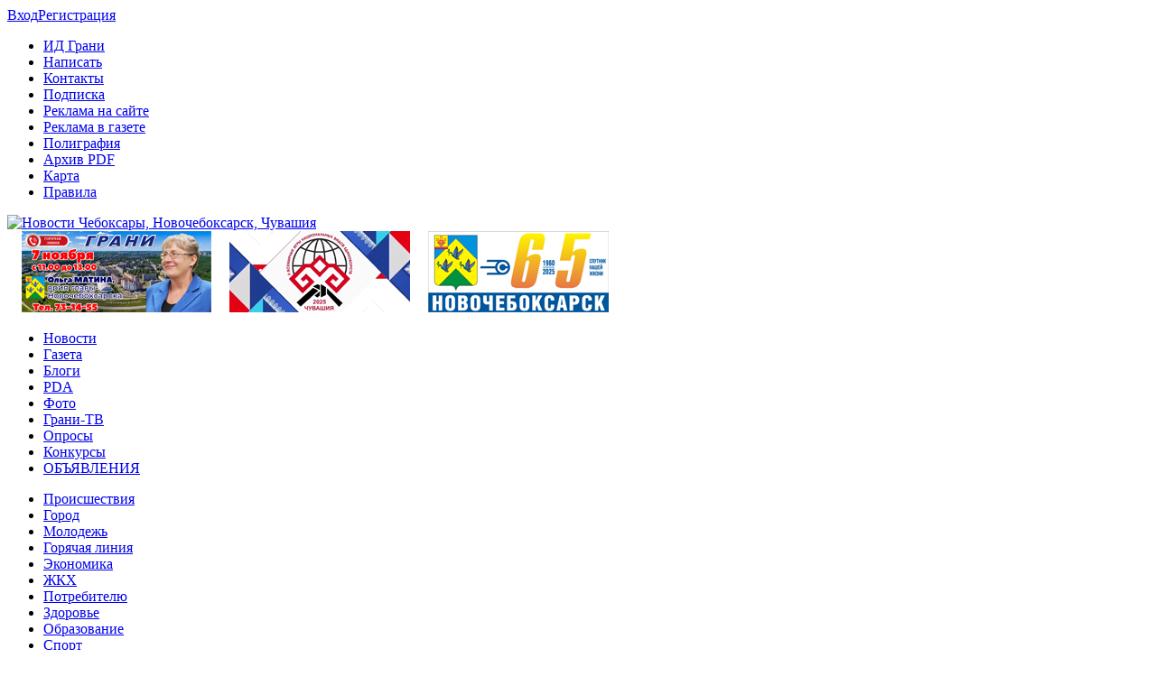

--- FILE ---
content_type: text/html; charset=utf-8
request_url: https://www.grani21.ru/news/v-novocheboksarske-podvedeny-itogi-gorodskogo-smotra-konkursa-na-luchshee-novogodnee-oformlenie
body_size: 9852
content:
<!DOCTYPE html PUBLIC "-//W3C//DTD XHTML 1.0 Strict//EN" "http://www.w3.org/TR/xhtml1/DTD/xhtml1-strict.dtd">
<html xmlns="http://www.w3.org/1999/xhtml" xml:lang="ru" lang="ru">

<head>
<meta http-equiv="Content-Type" content="text/html; charset=utf-8" />
  <title>В Новочебоксарске подведены итоги городского смотра-конкурса на лучшее новогоднее оформление | Газета "Грани"</title>
  <meta http-equiv="Content-Type" content="text/html; charset=utf-8" />
<link rel="shortcut icon" href="/favicon.ico" type="image/x-icon" />
<link rel="canonical" href="https://www.grani21.ru/news/v-novocheboksarske-podvedeny-itogi-gorodskogo-smotra-konkursa-na-luchshee-novogodnee-oformlenie" />
<meta name="dc.title" content="В Новочебоксарске подведены итоги городского смотра-конкурса на лучшее новогоднее оформление" />
<meta name="description" content=" В Новочебоксарске подведены итоги городского смотра-конкурса на лучшее новогоднее и рождественское оформление предприятий торговли," />
<meta name="keywords" content="новости, чебоксары, новочебоксарск, чувашия" />
  <meta name="yandex-verification" content="ffba129d974f33dd" />
       <!--[if IE 8]>
<meta http-equiv="X-UA-Compatible" content="IE=7" />
    <![endif]-->
  <link type="text/css" rel="stylesheet" media="all" href="/sites/default/files/css/css_09d93937cfba1a6533c1ee7d2a7fdf63.css" />
<link type="text/css" rel="stylesheet" media="screen" href="/sites/default/files/css/css_3c9fa7e9da51aa3758ececf93b1d7e25.css" />
  <script type="text/javascript" src="/sites/default/files/js/js_b4dba9898129f1420aff60afd269ce34.js"></script>
<script type="text/javascript">
<!--//--><![CDATA[//><!--
jQuery.extend(Drupal.settings, { "basePath": "/", "CTools": { "pageId": "page-11c4bb745c37435b45e6f7d37378bf5a" }, "googleanalytics": { "trackOutgoing": 1, "trackMailto": 1, "trackDownload": 1, "trackDownloadExtensions": "7z|aac|avi|csv|doc|exe|flv|gif|gz|jpe?g|js|mp(3|4|e?g)|mov|pdf|phps|png|ppt|rar|sit|tar|torrent|txt|wma|wmv|xls|xml|zip" }, "googleCSE": { "language": "ru" }, "lightbox2": { "rtl": "0", "file_path": "/(\\w\\w/)sites/default/files", "default_image": "/modules/lightbox2/images/brokenimage.jpg", "border_size": "10", "font_color": "000", "box_color": "fff", "top_position": "", "overlay_opacity": "0.2", "overlay_color": "30487f", "disable_close_click": 1, "resize_sequence": "0", "resize_speed": 100, "fade_in_speed": 100, "slide_down_speed": 100, "use_alt_layout": 0, "disable_resize": 0, "disable_zoom": 1, "force_show_nav": 1, "loop_items": 0, "node_link_text": "Оценить фотографию (Оставить комментарий)", "node_link_target": 0, "image_count": "Фото !current из !total", "video_count": "Video !current of !total", "page_count": "Страница !current из !total", "lite_press_x_close": "press \x3ca href=\"#\" onclick=\"hideLightbox(); return FALSE;\"\x3e\x3ckbd\x3ex\x3c/kbd\x3e\x3c/a\x3e to close", "download_link_text": "Оригинал фото", "enable_login": false, "enable_contact": false, "keys_close": "c x 27", "keys_previous": "p 37", "keys_next": "n 39", "keys_zoom": "z", "keys_play_pause": "32", "display_image_size": "", "image_node_sizes": "(\\.thumbnail)", "trigger_lightbox_classes": "", "trigger_lightbox_group_classes": "img.inline", "trigger_slideshow_classes": "img.thumbnail, img.image-thumbnail", "trigger_lightframe_classes": "", "trigger_lightframe_group_classes": "", "custom_class_handler": 0, "custom_trigger_classes": "", "disable_for_gallery_lists": 1, "disable_for_acidfree_gallery_lists": true, "enable_acidfree_videos": true, "slideshow_interval": 5000, "slideshow_automatic_start": 0, "slideshow_automatic_exit": 0, "show_play_pause": 1, "pause_on_next_click": 0, "pause_on_previous_click": true, "loop_slides": 0, "iframe_width": "600", "iframe_height": "400", "iframe_border": 0, "enable_video": 0 } });
//--><!]]>
</script>
<script type="text/javascript">
<!--//--><![CDATA[//><!--

      $(document).ready(function() {
        // Find all external links and let them open in a new window.
        $("a.external-link").each(function() {
          $(this).click(function() {
            window.open($(this).attr("href"));
            return false;
          });
        });
      });
    
//--><!]]>
</script>
       <!--[if IE 6]>
      <style type="text/css" media="all">@import "/themes/grani21t/ie-fixes/ie6.css";</style>
    <![endif]-->
       <!--[if IE 7]>
      <style type="text/css" media="all">@import "/themes/grani21t/ie-fixes/ie7.css";</style>
    <![endif]-->
    <!--[if lt IE 7.]>
      <script defer type="text/javascript" src="/themes/grani21t/ie-fixes/jquery.pngFix.pack.js"></script>
    <![endif]-->

<script type="text/javascript"  src="https://yandex.st/jquery-ui/1.6.0/jquery-ui.min.js"></script>
<script type="text/javascript">
	$(document).ready(function(){
		$("#featured > ul").tabs({fx:{opacity: "toggle"}}).tabs("rotate", 6000, true);
	});
</script>
<script type="text/javascript" src="/sites/default/files/easySlider1.7.5.js"></script> 
<script type="text/javascript">
$(document).ready(function(){ 
	$("#slider").easySlider({
		prevText: 'Назад',
		nextText: 'Еще',
   auto: true,
    continuous: true,
   numeric: true

	});
});
</script>
      

<!-- Фавиконки сайта-->
<link rel="apple-touch-icon" sizes="180x180" href="/apple-touch-icon.png">
<link rel="icon" type="image/png" sizes="32x32" href="/favicon-32x32.png">
<link rel="icon" type="image/png" sizes="16x16" href="/favicon-16x16.png">
<link rel="manifest" href="/site.webmanifest">
<link rel="mask-icon" href="/safari-pinned-tab.svg" color="#5bbad5">
<meta name="msapplication-TileColor" content="#da532c">
<meta name="theme-color" content="#ffffff">
<link rel="icon" href="https://www.grani21.ru/favicon.ico" type="image/x-icon">
<!-- END Фавиконки сайта -->


<!-- Begin Yandex.Metrika counter -->
<script type="text/javascript" >
   (function(m,e,t,r,i,k,a){m[i]=m[i]||function(){(m[i].a=m[i].a||[]).push(arguments)};
   m[i].l=1*new Date();
   for (var j = 0; j < document.scripts.length; j++) {if (document.scripts[j].src === r) { return; }}
   k=e.createElement(t),a=e.getElementsByTagName(t)[0],k.async=1,k.src=r,a.parentNode.insertBefore(k,a)})
   (window, document, "script", "https://mc.yandex.ru/metrika/tag.js", "ym");

   ym(488353, "init", {
        clickmap:true,
        trackLinks:true,
        accurateTrackBounce:true,
        webvisor:true
   });
</script>
<noscript><div><img src="https://mc.yandex.ru/watch/488353" style="position:absolute; left:-9999px;" alt="" /></div></noscript>
<!-- END/Yandex.Metrika counter -->

</head>

<body>
 <div id="containersh">
  <!-- begin container -->
  <div id="container">
   <!-- begin header -->
<!--noindex-->    <div id="header">
                  <div class="grani-user"><a class="grani-login" href="/user/login" >Вход</a><a  class="grani-register" href="/user/register" >Регистрация</a></div>
        <div id="granimenu">
<ul>
<li><a class="perv" href="/node/18692" rel="nofollow"><span>ИД Грани</span></a></li>
<li><a href="/email/18729/field_mail"  title="Написать письмо в редакцию" rel="nofollow"><span>Написать</span></a></li>
<li><a href="/contacts" rel="nofollow"><span>Контакты</span></a></li>
<li><a href="/node/18685" rel="nofollow"><span>Подписка</span></a></li>
<li><a href="/reklama-na-saite" rel="nofollow"><span>Реклама на сайте</span></a></li>
<li><a href="/reklama-v-gazete" rel="nofollow"><span>Реклама в газете</span></a></li>
<li><a href="/content/prajs-list-na-uslugi-otdela-poligrafii-gazety-grani" rel="nofollow" title="Отдел Оперативная полиграфия"><span>Полиграфия</span></a></li>
<li><a href="/archive/pdfnomer" rel="nofollow" title="Архив сайта 2005-2010"><span>Архив PDF</span></a></li>
<li><a href="/sitemap" rel="nofollow" title="Карта сайта"><span>Карта</span></a></li>
<li><a class="posl" href="/pravila-povedenija-polzovatelej-na-sajte" rel="nofollow" title="Правила поведения пользователей на сайте"><span>Правила</span></a></li>
</ul> 
</div>
<div class="clearbr"></div>
        <a href="/" title="Главная">
          <img class="logo" src="/sites/default/files/grani21t_logo.gif" alt="Новости Чебоксары, Новочебоксарск, Чувашия" />
        </a>
          <div class="block block-block" id="block-block-84">
        <div class="content">
      <div>&nbsp; &nbsp; 
<a href="https://www.grani21.ru/taxonomy/term/2013" target="_blank" rel="nofollow"><img src="/work/_top_gorlinia_Matina_2025-11-07.png" style="height:90px" /></a>
&nbsp; &nbsp; 
<a href="https://www.grani21.ru/tema/ii-vsemirnye-igry-nacionalnyh-vidov-edinoborstv" target="_blank" rel="nofollow"><img src="/work/top_Vsemir_Igry_Nac_Edinoborstv_200х90.png" style="width:200px" /></a>
&nbsp; &nbsp; 
<a href="https://www.grani21.ru/tema/novocheboksarsku-65" target="_blank" rel="nofollow"><img src="/work/top_NCHK-65.png" style="width:200px" /></a>
&nbsp; &nbsp; 
</div>
    </div>
  </div>
<div class="grani-razdel">
<div id="menuraz">
<ul>
       <li><a class="perv" href="/all_news"><span>Новости</span></a></li>
       <li><a href="/gazeta" rel="nofollow"><span>Газета</span></a></li>
       <li><a href="/blog"><span>Блоги</span></a></li>      
       <li><a href="/" title="Версия сайта для мобильных устройств" rel="nofollow"><span>PDA</span></a></li>
       <li><a href="/image"><span>Фото</span></a></li>
       <li><a href="/video" rel="nofollow"><span>Грани-ТВ</span></a></li>
       <li><a href="/poll" rel="nofollow"><span>Опросы</span></a></li>
       <li><a href="/rubriki/konkursy-quotgranejquot" rel="nofollow"><span>Конкурсы</span></a></li>
	   <li><a href="/rubriki/objavlenija" rel="nofollow"><span>ОБЪЯВЛЕНИЯ</span></a></li>
    </ul>
          </div>
  
</div>
<div id="menurub">
    <ul>
       <li><a class="perv" href="/rubriki/proisshestvija"><span>Происшествия</span></a></li>
       <li><a href="/rubriki/gorod"><span>Город</span></a></li>
       <li><a href="/rubriki/molodezh"><span>Молодежь</span></a></li>
       <li><a href="/taxonomy/term/2013"><span>Горячая линия</span></a></li>
       <li><a href="/taxonomy/term/2005"><span>Экономика</span></a></li>
       <li><a href="/taxonomy/term/2027"><span>ЖКХ</span></a></li>
       <li><a href="/taxonomy/term/2004"><span>Потребителю</span></a></li>
       <li><a href="/taxonomy/term/2015"><span>Здоровье</span></a></li>
       <li><a href="/rubriki/obrazovanie"><span>Образование</span></a></li>
       <li><a href="/rubriki/sport"><span>Спорт</span></a></li>
       <li><a href="/rubriki/sobesednik"><span>Собеседник</span></a></li>
       <li><a href="/rubriki/kultura"><span>Культура</span></a></li>
       <li><a href="/rubriki/obshhestvo"><span>Общество</span></a></li>
       <li><a class="posl" href="/rubriki/gazeta-chitatel"><span>ВОПРОС-ОТВЕТ</span></a></li>
    </ul>
</div>

</div>
<!--/noindex-->       <!-- content -->
    <!-- begin mainContent -->
    <div id="mainContent" style="width: 650px;">
        <div class="breadcrumb"><div class="breadcrumb"><a href="/">Главная</a></div></div>  <div class="block block-block" id="block-block-83">
        <div class="content">
      <p></p>
<p></p>
<div><a href="https://gos.garant.ru/?partner=113?erid=2RanyndC6th" target="_blank" rel="nofollow"><img alt="VII Конференция для бухгалтеров, юристов, финансистов и аудиторов бюджетной сферы" src="/work/garant-2025-11-01-01.gif" style="height:160px; width:650px" /></a></div>
<!--<div class="center-text"><object type="application/x-shockwave-flash" data="/work/bnr3_bin bank.swf" width="650" height="100"><param name="wmode" value="transparent"><param name="movie" value="/work/bnr3_bin bank.swf"/></object></div>-->
<p></p>
<p></p>    </div>
  </div>
 
<h1 class="node140510"><span>В Новочебоксарске подведены итоги городского смотра-конкурса на лучшее новогоднее оформление</span></h1>        			  <div class="node">
       
           <div class="rubriks">
<strong>31.12.2019</strong>    
</div>
    <div class="content" style="padding-bottom: .5em;padding-left: .5em;">
  


		<div class="node_images_content"><div class="node_images_content_im center-text"><a href="/sites/default/files/hd_img_4727.jpg" rel="lightbox[GR]"><img src="https://www.grani21.ru/sites/default/files/imagecache/node/hd_img_4727.jpg" alt="В Новочебоксарске подведены итоги городского смотра-конкурса на лучшее новогоднее оформление" title=" - В Новочебоксарске подведены итоги городского смотра-конкурса на лучшее новогоднее оформление: "  class="imagecache imagecache-node" width="240" height="160" /></a><br /><h3>В Новочебоксарске подведены итоги городского смотра-конкурса на лучшее новогоднее оформление</h3></div><div class="node_images_content_im center-text"><a href="/sites/default/files/hd_img_4757.jpg" rel="lightbox[GR]"><img src="https://www.grani21.ru/sites/default/files/imagecache/node/hd_img_4757.jpg" alt="В Новочебоксарске подведены итоги городского смотра-конкурса на лучшее новогоднее оформление" title=" - В Новочебоксарске подведены итоги городского смотра-конкурса на лучшее новогоднее оформление: "  class="imagecache imagecache-node" width="240" height="160" /></a><br /><h3>В Новочебоксарске подведены итоги городского смотра-конкурса на лучшее новогоднее оформление</h3></div><div class="node_images_content_im center-text"><a href="/sites/default/files/hd_img_4772.jpg" rel="lightbox[GR]"><img src="https://www.grani21.ru/sites/default/files/imagecache/node/hd_img_4772.jpg" alt="В Новочебоксарске подведены итоги городского смотра-конкурса на лучшее новогоднее оформление" title=" - В Новочебоксарске подведены итоги городского смотра-конкурса на лучшее новогоднее оформление: "  class="imagecache imagecache-node" width="240" height="160" /></a><br /><h3>В Новочебоксарске подведены итоги городского смотра-конкурса на лучшее новогоднее оформление</h3></div><br /></div>
		         


	         
	     <p>В Новочебоксарске подведены итоги городского смотра-конкурса на лучшее новогоднее и рождественское оформление предприятий торговли, общественного питания и бытового обслуживания.&nbsp; По результатам&nbsp; осмотра предприятий потребительского рынка и в соответствии с положением&nbsp; о проведении&nbsp; конкурса комиссия присудила призовые места.&nbsp;&nbsp;</p>

<p>&nbsp;</p>



<p><strong>Среди предприятий&nbsp; торговли места распределились следующим образом:</strong></p>

<p>1 место &ndash; гипермаркет &laquo;Магнит&raquo;;</p>

<p>2 место &ndash; ТК &laquo;Олимп&raquo;;</p>

<p>3 место &ndash; магазин &laquo;Самоцвет&raquo;.</p>

<p><strong>Среди предприятий общественного питания:</strong></p>

<p>1 место &ndash; &laquo;МакДоналдс&raquo;;</p>

<p>2 место &ndash; &laquo;Пицца-Ник&raquo;;</p>

<p>3 место &ndash; кафе &laquo;Мимика&raquo;.</p>

<p><strong>Среди предприятий бытового обслуживания;</strong></p>

<p>1 место &ndash; Дом быта &laquo;Орион&raquo;;</p>

<p>2 место &ndash; ООО &laquo;Бодрость&raquo;;</p>

<p>3 место &ndash; не присуждено.</p>

<p><strong>Среди нестационарных торговых объектов:</strong></p>

<p>1 место- НТО &laquo;Цветы&raquo;;</p>

<p>2 и 3 места &ndash; не присуждены.</p>

<p>Поздравляем всех с наступающим Новым 2020 годом!</p>   
   
</div>
          <div class="links" style="clear:both;">
           <ul class="links inline"><li class="first comment_forbidden"></li>
<li class="last print_html"><a href="/print/140510">версия для печати</a></li>
</ul>          </div> 
</div>
<noindex>
<p><script type="text/javascript" src="//yandex.st/share/share.js" charset="utf-8"></script>
<div class="yashare-auto-init" data-yashareL10n="ru" data-yashareType="button" data-yashareQuickServices="yaru,vkontakte,facebook,twitter,odnoklassniki,moimir,lj,friendfeed,moikrug"></div></p> 

<fieldset class="collapsible collapsed">
  <legend class="collapse">
    <a href="#">Код ссылки на публикацию для сайта или блога</a>
  </legend>
  <div class="fieldset-wrapper">
<div style="float:left; padding-left:20px;"><font size=1><b>html-cсылка на публикацию</b></font><br />
<textarea readonly style="height:80px; width:180px; font-size:11px; border:1px solid #E0E0E0;" onclick="this.select();"><a href="https://www.grani21.ru/news/v-novocheboksarske-podvedeny-itogi-gorodskogo-smotra-konkursa-na-luchshee-novogodnee-oformlenie">В Новочебоксарске подведены итоги городского смотра-конкурса на лучшее новогоднее оформление</a></textarea>
</div>
<div style="float:left; padding-left:20px;"><font size=1><b>Код для вставки в форум (BBCode)</b></font><br />
<textarea readonly style="height:80px; width:180px; font-size:11px; border:1px solid #E0E0E0;" onclick="this.select();">[url=https://www.grani21.ru/news/v-novocheboksarske-podvedeny-itogi-gorodskogo-smotra-konkursa-na-luchshee-novogodnee-oformlenie]В Новочебоксарске подведены итоги городского смотра-конкурса на лучшее новогоднее оформление[/url]</textarea>
</div>
<div style="float:left; padding-left:20px;"><font size=1><b>Прямая ссылка на публикацию</b></font><br />
<textarea readonly style="height:80px; width:180px; font-size:11px; border:1px solid #E0E0E0;" onclick="this.select();">https://www.grani21.ru/news/v-novocheboksarske-podvedeny-itogi-gorodskogo-smotra-konkursa-na-luchshee-novogodnee-oformlenie</textarea>
</div>
  </div>
</fieldset>

  
        <div class="block block-block" id="block-block-79">
        <div class="content">
      <p></p>
<!-- BEGIN Giraff -->
<div id="grf_grani21ru"></div>
<!-- END Giraff-->
<p></p>    </div>
  </div>
 

 </noindex>
					
	</div><!-- end mainContent -->
    
	<!-- begin sideBars -->

    <div id="sideBars-bg" style="width: 520px;">
      <div id="sideBars" style="width: 520px;">

        <!-- left sidebar -->
                  <div id="leftSidebar">
<!--noindex-->  <div class="block block-block" id="block-block-58">
        <div class="content">
      <!-- Sparrow --><!-- Sparrow --><script type="text/javascript" data-key="5062fa095d1941899235cc97cc0415b6">
    (function(w, a) {
        (w[a] = w[a] || []).push({
            'script_key': '5062fa095d1941899235cc97cc0415b6',
            'settings': {
                'w': 94096,
                'sid': 55716
            }
        });
        if(!window['_Sparrow_embed']) {
            var node = document.createElement('script'); node.type = 'text/javascript'; node.async = true;
            node.src = 'https://widget.sparrow.ru/js/embed.js';
            (document.getElementsByTagName('head')[0] || document.getElementsByTagName('body')[0]).appendChild(node);
        } else {
            window['_Sparrow_embed'].initWidgets();
        }
    })(window, '_sparrow_widgets');
</script><!-- /Sparrow --><!-- /Sparrow -->    </div>
  </div>
  <div class="block block-block" id="block-block-37">
        <div class="content">
      <!-- SAPE RTB DIV 240x400 -->
<div id="SRTB_813373"></div>
<!-- SAPE RTB END -->    </div>
  </div>
<!--/noindex-->
	   </div>
                
        <!-- right sidebar -->
        	<div id="rightSidebar">
	<div class="ya-site-form ya-site-form_inited_no" data-bem="{&quot;action&quot;:&quot;https://yandex.ru/search/site/&quot;,&quot;arrow&quot;:false,&quot;bg&quot;:&quot;transparent&quot;,&quot;fontsize&quot;:14,&quot;fg&quot;:&quot;#000000&quot;,&quot;language&quot;:&quot;ru&quot;,&quot;logo&quot;:&quot;rb&quot;,&quot;publicname&quot;:&quot;Yandex Site Search #10674945&quot;,&quot;suggest&quot;:true,&quot;target&quot;:&quot;_self&quot;,&quot;tld&quot;:&quot;ru&quot;,&quot;type&quot;:2,&quot;usebigdictionary&quot;:true,&quot;searchid&quot;:10674945,&quot;input_fg&quot;:&quot;#000000&quot;,&quot;input_bg&quot;:&quot;#ffffff&quot;,&quot;input_fontStyle&quot;:&quot;normal&quot;,&quot;input_fontWeight&quot;:&quot;normal&quot;,&quot;input_placeholder&quot;:&quot;Поиск по сайту газеты Грани&quot;,&quot;input_placeholderColor&quot;:&quot;#000000&quot;,&quot;input_borderColor&quot;:&quot;#7f9db9&quot;}"><form action="https://yandex.ru/search/site/" method="get" target="_self" accept-charset="utf-8"><input type="hidden" name="searchid" value="10674945"/><input type="hidden" name="l10n" value="ru"/><input type="hidden" name="reqenc" value=""/><input type="search" name="text" value=""/><input type="submit" value="Найти"/></form></div><style type="text/css">.ya-page_js_yes .ya-site-form_inited_no { display: none; }</style><script type="text/javascript">(function(w,d,c){var s=d.createElement('script'),h=d.getElementsByTagName('script')[0],e=d.documentElement;if((' '+e.className+' ').indexOf(' ya-page_js_yes ')===-1){e.className+=' ya-page_js_yes';}s.type='text/javascript';s.async=true;s.charset='utf-8';s.src=(d.location.protocol==='https:'?'https:':'http:')+'//site.yandex.net/v2.0/js/all.js';h.parentNode.insertBefore(s,h);(w[c]||(w[c]=[])).push(function(){Ya.Site.Form.init()})})(window,document,'yandex_site_callbacks');</script>

            <a target="_blank" style="
    display: block;
    background-color: #1dc56d;
    text-align: center;
    max-width: 192px;
    font-size: 13px;
    border-radius: 20px;
    color: #ffffff;
    padding-top: 10px;
    padding-bottom: 10px;
    padding-left: 10px;
    padding-right: 10px;
    cursor: pointer;
    -webkit-transition-duration: 0.4s;
    transition-duration: 0.4s;
    margin-left: auto;
    margin-right: auto;
    margin-top: 8px;
    margin-bottom: 8px;
    text-transform: uppercase;
    text-decoration: unset!important;
	" href="https://securecardpayment.ru/sc/SgkzVEEJAPUJgsix">Оплатить подписку</a>
            <a target="_blank" style="
    display: block;
    background-color: #1dc56d;
    text-align: center;
    max-width: 192px;
    font-size: 13px;
    border-radius: 20px;
    color: #ffffff;
    padding-top: 10px;
    padding-bottom: 10px;
    padding-left: 10px;
    padding-right: 10px;
    cursor: pointer;
    -webkit-transition-duration: 0.4s;
    transition-duration: 0.4s;
    margin-left: auto;
    margin-right: auto;
    margin-top: 8px;
    margin-bottom: 8px;
    text-transform: uppercase;
    text-decoration: unset!important;
" href="https://securepayments.sberbank.ru/shortlink/Hkd5Hc5j">Оплатить книгу</a>
            <a target="_blank" style="
    display: block;
    background-color: #1dc56d;
    text-align: center;
    max-width: 192px;
    font-size: 13px;
    border-radius: 20px;
    color: #ffffff;
    padding-top: 10px;
    padding-bottom: 10px;
    padding-left: 10px;
    padding-right: 10px;
    cursor: pointer;
    -webkit-transition-duration: 0.4s;
    transition-duration: 0.4s;
    margin-left: auto;
    margin-right: auto;
    margin-top: 8px;
    margin-bottom: 8px;
    text-transform: uppercase;
    text-decoration: unset!important;
" href="https://securepayments.sberbank.ru/shortlink/Wf3bHqZu">Оплатить объявление</a>
            <!--noindex-->  <div class="block block-block" id="block-block-50">
        <div class="content">
      <div>&nbsp;</div>

<p><a href=http://www.gosuslugi.ru/><img src=/work/Bnr7_7_uslugi_rf.png style=width:240px /></a></p>
    </div>
  </div>
  <div class="block block-views" id="block-views-calendar-calendar_block_1">
        <h2 class="title">
      &nbsp;Архив    </h2>
        <div class="content">
      <div class="view view-calendar view-id-calendar view-display-id-calendar_block_1 view-dom-id-2">
    
  
  
      <div class="view-content">
      
<div class="calendar-calendar">
        <div class="date-nav clear-block">
  <div class="date-prev">
          <span class="next views-summary"> <a href="https://www.grani21.ru/all_news?page=3500&amp;mini=calendar%2F2025-10" title="Navigate to previous month" rel="nofollow">« </a></span>
      &nbsp;</div>
  <div class="date-heading">
    <h3><a href="https://www.grani21.ru/calendar/2025-11?page=3500" title="View full page month">Ноября</a></h3>
  </div>
  <div class="date-next">&nbsp;
          <span class="next views-summary"> <a href="https://www.grani21.ru/all_news?page=3500&amp;mini=calendar%2F2025-12" title="Navigate to next month" rel="nofollow"> »</a></span>
      </div>
</div>
</div>    </div>
  
  
      <div class="attachment attachment-after">
      <div class="calendar-calendar"><div class="month-view">
 
<table class="mini">
  <thead>
    <tr>
              <th class="days mon">
          M        </th>
              <th class="days tue">
          T        </th>
              <th class="days wed">
          W        </th>
              <th class="days thu">
          T        </th>
              <th class="days fri">
          F        </th>
              <th class="days sat">
          S        </th>
              <th class="days sun">
          S        </th>
          </tr>
  </thead>
  <tbody>
          <tr>
                  <td id="calendar-2025-10-27" class="mon mini empty">
            <div class="calendar-empty">&nbsp;</div>
          </td>
                  <td id="calendar-2025-10-28" class="tue mini empty">
            <div class="calendar-empty">&nbsp;</div>
          </td>
                  <td id="calendar-2025-10-29" class="wed mini empty">
            <div class="calendar-empty">&nbsp;</div>
          </td>
                  <td id="calendar-2025-10-30" class="thu mini empty">
            <div class="calendar-empty">&nbsp;</div>
          </td>
                  <td id="calendar-2025-10-31" class="fri mini empty">
            <div class="calendar-empty">&nbsp;</div>
          </td>
                  <td id="calendar-2025-11-01" class="sat mini past has-events">
            <div class="month mini-day-on"> <a href="https://www.grani21.ru/calendar/2025-11-01?page=10">1</a> </div><div class="calendar-empty">&nbsp;</div>
          </td>
                  <td id="calendar-2025-11-02" class="sun mini past has-events">
            <div class="month mini-day-on"> <a href="https://www.grani21.ru/calendar/2025-11-02?page=10">2</a> </div><div class="calendar-empty">&nbsp;</div>
          </td>
              </tr>
          <tr>
                  <td id="calendar-2025-11-03" class="mon mini past has-events">
            <div class="month mini-day-on"> <a href="https://www.grani21.ru/calendar/2025-11-03?page=10">3</a> </div><div class="calendar-empty">&nbsp;</div>
          </td>
                  <td id="calendar-2025-11-04" class="tue mini past has-events">
            <div class="month mini-day-on"> <a href="https://www.grani21.ru/calendar/2025-11-04?page=10">4</a> </div><div class="calendar-empty">&nbsp;</div>
          </td>
                  <td id="calendar-2025-11-05" class="wed mini past has-events">
            <div class="month mini-day-on"> <a href="https://www.grani21.ru/calendar/2025-11-05?page=10">5</a> </div><div class="calendar-empty">&nbsp;</div>
          </td>
                  <td id="calendar-2025-11-06" class="thu mini past has-events">
            <div class="month mini-day-on"> <a href="https://www.grani21.ru/calendar/2025-11-06?page=10">6</a> </div><div class="calendar-empty">&nbsp;</div>
          </td>
                  <td id="calendar-2025-11-07" class="fri mini past has-events">
            <div class="month mini-day-on"> <a href="https://www.grani21.ru/calendar/2025-11-07?page=10">7</a> </div><div class="calendar-empty">&nbsp;</div>
          </td>
                  <td id="calendar-2025-11-08" class="sat mini past has-events">
            <div class="month mini-day-on"> <a href="https://www.grani21.ru/calendar/2025-11-08?page=10">8</a> </div><div class="calendar-empty">&nbsp;</div>
          </td>
                  <td id="calendar-2025-11-09" class="sun mini past has-events">
            <div class="month mini-day-on"> <a href="https://www.grani21.ru/calendar/2025-11-09?page=10">9</a> </div><div class="calendar-empty">&nbsp;</div>
          </td>
              </tr>
          <tr>
                  <td id="calendar-2025-11-10" class="mon mini past has-events">
            <div class="month mini-day-on"> <a href="https://www.grani21.ru/calendar/2025-11-10?page=10">10</a> </div><div class="calendar-empty">&nbsp;</div>
          </td>
                  <td id="calendar-2025-11-11" class="tue mini past has-events">
            <div class="month mini-day-on"> <a href="https://www.grani21.ru/calendar/2025-11-11?page=10">11</a> </div><div class="calendar-empty">&nbsp;</div>
          </td>
                  <td id="calendar-2025-11-12" class="wed mini past has-events">
            <div class="month mini-day-on"> <a href="https://www.grani21.ru/calendar/2025-11-12?page=10">12</a> </div><div class="calendar-empty">&nbsp;</div>
          </td>
                  <td id="calendar-2025-11-13" class="thu mini past has-events">
            <div class="month mini-day-on"> <a href="https://www.grani21.ru/calendar/2025-11-13?page=10">13</a> </div><div class="calendar-empty">&nbsp;</div>
          </td>
                  <td id="calendar-2025-11-14" class="fri mini past has-events">
            <div class="month mini-day-on"> <a href="https://www.grani21.ru/calendar/2025-11-14?page=10">14</a> </div><div class="calendar-empty">&nbsp;</div>
          </td>
                  <td id="calendar-2025-11-15" class="sat mini past has-events">
            <div class="month mini-day-on"> <a href="https://www.grani21.ru/calendar/2025-11-15?page=10">15</a> </div><div class="calendar-empty">&nbsp;</div>
          </td>
                  <td id="calendar-2025-11-16" class="sun mini today has-events">
            <div class="month mini-day-on"> <a href="https://www.grani21.ru/calendar/2025-11-16?page=10">16</a> </div><div class="calendar-empty">&nbsp;</div>
          </td>
              </tr>
          <tr>
                  <td id="calendar-2025-11-17" class="mon mini future has-no-events">
            <div class="month mini-day-off"> 17 </div><div class="calendar-empty">&nbsp;</div>
          </td>
                  <td id="calendar-2025-11-18" class="tue mini future has-no-events">
            <div class="month mini-day-off"> 18 </div><div class="calendar-empty">&nbsp;</div>
          </td>
                  <td id="calendar-2025-11-19" class="wed mini future has-no-events">
            <div class="month mini-day-off"> 19 </div><div class="calendar-empty">&nbsp;</div>
          </td>
                  <td id="calendar-2025-11-20" class="thu mini future has-no-events">
            <div class="month mini-day-off"> 20 </div><div class="calendar-empty">&nbsp;</div>
          </td>
                  <td id="calendar-2025-11-21" class="fri mini future has-no-events">
            <div class="month mini-day-off"> 21 </div><div class="calendar-empty">&nbsp;</div>
          </td>
                  <td id="calendar-2025-11-22" class="sat mini future has-no-events">
            <div class="month mini-day-off"> 22 </div><div class="calendar-empty">&nbsp;</div>
          </td>
                  <td id="calendar-2025-11-23" class="sun mini future has-no-events">
            <div class="month mini-day-off"> 23 </div><div class="calendar-empty">&nbsp;</div>
          </td>
              </tr>
          <tr>
                  <td id="calendar-2025-11-24" class="mon mini future has-no-events">
            <div class="month mini-day-off"> 24 </div><div class="calendar-empty">&nbsp;</div>
          </td>
                  <td id="calendar-2025-11-25" class="tue mini future has-no-events">
            <div class="month mini-day-off"> 25 </div><div class="calendar-empty">&nbsp;</div>
          </td>
                  <td id="calendar-2025-11-26" class="wed mini future has-no-events">
            <div class="month mini-day-off"> 26 </div><div class="calendar-empty">&nbsp;</div>
          </td>
                  <td id="calendar-2025-11-27" class="thu mini future has-no-events">
            <div class="month mini-day-off"> 27 </div><div class="calendar-empty">&nbsp;</div>
          </td>
                  <td id="calendar-2025-11-28" class="fri mini future has-no-events">
            <div class="month mini-day-off"> 28 </div><div class="calendar-empty">&nbsp;</div>
          </td>
                  <td id="calendar-2025-11-29" class="sat mini future has-no-events">
            <div class="month mini-day-off"> 29 </div><div class="calendar-empty">&nbsp;</div>
          </td>
                  <td id="calendar-2025-11-30" class="sun mini future has-no-events">
            <div class="month mini-day-off"> 30 </div><div class="calendar-empty">&nbsp;</div>
          </td>
              </tr>
      </tbody>
</table>
</div></div>    </div>
  
  
  
  
</div>     </div>
  </div>
<!--/noindex-->
          </div>

                

      </div><!-- end sideBars -->
    </div><!-- end sideBars-bg -->
    


    <!-- footer -->
 <div id="footer">© 2006-2025 "Грани".  
Новости Чебоксар, Новочебоксарска и Чувашии.
<div class="textwidget">

<ul style="margin-top: 20px;" class="links_footer">
    <li style="display: inline-block; vertical-align: top; "><a href="https://www.grani21.ru/rekvizity-organizacii">Реквизиты организации</a></li>
    <li style="display: inline-block; vertical-align: top; "><a href="https://www.grani21.ru/politika-konfidencialnosti">Политика конфиденциальности</a></li>
    <li style="display: inline-block; vertical-align: top; "><a href="https://www.grani21.ru/uslovija-oplaty">Условия оплаты</a></li>
    <li style="display: inline-block; vertical-align: top; "><a href="https://www.grani21.ru/uslovija-vozvrata">Условия возврата</a></li>
</ul>

</div>

<!--noindex-->

<!--Rating@Mail.ru counter-->
<!-- Top.Mail.Ru counter -->
<script type="text/javascript">
var _tmr = window._tmr || (window._tmr = []);
_tmr.push({id: "1004450", type: "pageView", start: (new Date()).getTime()});
(function (d, w, id) {
  if (d.getElementById(id)) return;
  var ts = d.createElement("script"); ts.type = "text/javascript"; ts.async = true; ts.id = id;
  ts.src = "https://top-fwz1.mail.ru/js/code.js";
  var f = function () {var s = d.getElementsByTagName("script")[0]; s.parentNode.insertBefore(ts, s);};
  if (w.opera == "[object Opera]") { d.addEventListener("DOMContentLoaded", f, false); } else { f(); }
})(document, window, "tmr-code");
</script>
<noscript><div><img src="https://top-fwz1.mail.ru/counter?id=1004450;js=na" style="position:absolute;left:-9999px;" alt="Top.Mail.Ru" /></div></noscript>
<!-- /Top.Mail.Ru counter -->

<!--// Rating@Mail.ru counter-->

<!--LiveInternet counter--><script type="text/javascript"><!--
document.write("<a href='//www.liveinternet.ru/click' "+
"target=_blank><img src='//counter.yadro.ru/hit?t11.10;r"+
escape(document.referrer)+((typeof(screen)=="undefined")?"":
";s"+screen.width+"*"+screen.height+"*"+(screen.colorDepth?
screen.colorDepth:screen.pixelDepth))+";u"+escape(document.URL)+
";"+Math.random()+
"' alt='' title='LiveInternet: показано число просмотров за 24"+
" часа, посетителей за 24 часа и за сегодня' "+
"border='0' width='88' height='31'><\/a>")
//--></script><!--/LiveInternet-->

<a href="https://yandex.ru/cy?base=0&amp;host=www.grani21.ru"><img src="https://www.yandex.ru/cycounter?www.grani21.ru" width="88" height="31" alt="Индекс цитирования" border="0" /></a>.
<!--/noindex-->
<img style="max-width: 300px;margin-left: 20px;" src="https://www.grani21.ru/themes/grani21t/images/cards.png">

</div>

<br />
<br /><!--check code--><div id='check_code'></div>  </div><!-- end container -->
    </div>
  <script type="text/javascript" src="/sites/default/files/js/js_209f2b191b6f9d3c7627b61d1662f388.js"></script>
<script type="text/javascript">
<!--//--><![CDATA[//><!--
jQuery("<img>").attr("src",'/modules/hide_submit/images/squares.gif');
$(document).ready(function() {

    $('input:submit:not(.hide-submit-exclude)').click(function() {
      $(this).siblings('input:submit').hide(); $(this).hide(); $('<p class="hide_submit"><img src="/modules/hide_submit/images/squares.gif" alt="" title="" />&nbsp; Выполняется... </p>').insertAfter(this); 
    })  
})
//--><!]]>
</script>
<script type="text/javascript">
<!--//--><![CDATA[//><!--
try{var pageTracker = _gat._getTracker("UA-1955767-8");pageTracker._trackPageview();} catch(err) {}
//--><!]]>
</script>

</body>
</html>
